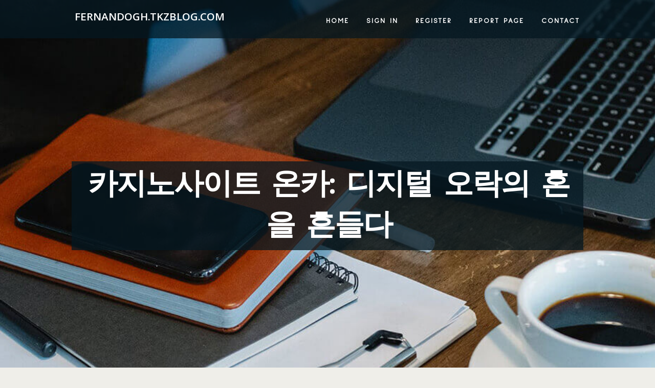

--- FILE ---
content_type: text/html; charset=UTF-8
request_url: https://fernandogh.tkzblog.com/
body_size: 4221
content:
<!DOCTYPE html>
<!--[if IE 8]><html class="lt-ie10 lt-ie9 no-js" prefix="og: https://ogp.me/ns#" lang="en"><![endif]-->
<!--[if IE 9]><html class="lt-ie10 no-js" prefix="og: https://ogp.me/ns#" lang="en"><![endif]-->
<!--[if gt IE 9]><!--><html class="no-js" prefix="og: https://ogp.me/ns#" lang="en"><!--<![endif]-->
<head>
<meta charset="utf-8"><meta http-equiv="X-UA-Compatible" content="IE=edge,chrome=1">
<title>카지노사이트 온카: 디지털 오락의 혼을 흔들다 - homepage</title>
<meta name="viewport" content="width=device-width,initial-scale=1,viewport-fit=cover">
<meta name="msapplication-tap-highlight" content="no">
<link href="https://cloud.tkzblog.com/blog/cdn/style.css" rel="stylesheet">
<meta name="generator" content="tkzblog.com">
<meta name="format-detection" content="telephone=no">
<meta property="og:url" content="https://fernandogh.tkzblog.com/">
<meta property="og:title" content="카지노사이트 온카: 디지털 오락의 혼을 흔들다 - homepage">
<meta property="og:type" content="article">
<meta property="og:description" content="카지노사이트 온카: 디지털 오락의 혼을 흔들다 - homepage">
<meta property="og:site_name" content="tkzblog.com">
<meta property="og:image" content="https://cloud.tkzblog.com/blog/images/img08.jpg">
<link rel="canonical" href="https://fernandogh.tkzblog.com/" />
<link href="https://cloud.tkzblog.com/favicon.ico" rel="shortcut icon" />
</head>
<body class="layout-01 wtf-homepage">
<div class="wnd-page color-red">

<div id="wrapper">

<header id="header">
<div id="layout-section" class="section header header-01 cf design-01 section-media">
<div class="nav-line initial-state cf wnd-fixed">
<div class="section-inner">
<div class="logo logo-default wnd-font-size-90 proxima-nova">
<div class="logo-content">
<div class="text-content-outer"><span class="text-content"><a class="blog_home_link" href="https://fernandogh.tkzblog.com"><strong>fernandogh.tkzblog.com</strong></a></span>
</div></div></div>

<nav id="menu" role="navigation"><div class="menu-not-loaded">

<ul class="level-1"><li class="wnd-active wnd-homepage">
<li><a href="https://tkzblog.com"><span>Home</span></a></li>
<li><a href="https://tkzblog.com/sign-in"><span>Sign In</span></a></li>
<li><a href="https://tkzblog.com/register"><span>Register</span></a></li>
<li><a href="https://tkzblog.com/report"><span>Report page</span></a></li>
<li><a href="https://tkzblog.com/contact"><span>Contact</span></a></li>
</ul><span class="more-text">More</span>
</div>
</nav>
  <span style="width:100px; display:none; height:100px; "><a href="https://tkzblog.com/new-posts?1">1</a><a href="https://tkzblog.com/new-posts?2">2</a><a href="https://tkzblog.com/new-posts?3">3</a><a href="https://tkzblog.com/new-posts?4">4</a><a href="https://tkzblog.com/new-posts?5">5</a></span>

<div id="menu-mobile" class="hidden"><a href="#" id="menu-submit"><span></span>Menu</a></div>

</div>
</div>

</div>
</header>
<main id="main" class="cf" role="main">
<div class="section-wrapper cf">
<div class="section-wrapper-content cf"><div class="section header header-01 cf design-01 section-media wnd-background-image">
<div class="section-bg">
<div class="section-bg-layer wnd-background-image  bgpos-top-center bgatt-scroll" style="background-image:url('https://cloud.tkzblog.com/blog/images/img08.jpg')"></div>
<div class="section-bg-layer section-bg-overlay overlay-black-light"></div>
</div>

<div class="header-content cf">
<div class="header-claim">
<div class="claim-content">
<div class="claim-inner">
<div class="section-inner">
<h1><span class="styled-inline-text claim-borders playfair-display"><span><span>카지노사이트 온카: 디지털 오락의 혼을 흔들다</span></span></span></h1>
</div></div></div></div>

<a href="" class="more"></a>

</div>
<div class="header-gradient"></div>
</div><section class="section default-01 design-01 section-white"><div class="section-bg">
<div class="section-bg-layer">

</div>
<div class="section-bg-layer section-bg-overlay"></div>
</div>
<div class="section-inner">
<div class="content cf">
<div>
<div class="column-wrapper cf">
<div><div class="column-content pr" style="width:100%;">
<div><div class="text cf design-01">

<style>
.single .entry-meta {
	padding-top: 0px;
}
.single .entry-header .entry-title {
    margin-bottom: 0px;
}

.entry-meta {
	border-top: 0px !Important;
}

.entry-title {
	font-size:23px !Important;
}
</style>
        
<article class="post-4 post type-post status-publish format-standard hentry category-uncategorized">
  <header class="entry-header">
    <h2 class="entry-title"><a href="/27387641/%EC%B9%B4%EC%A7%80%EB%85%B8%EC%82%AC%EC%9D%B4%ED%8A%B8-%EC%98%A8%EC%B9%B4-%EB%94%94%EC%A7%80%ED%84%B8-%EC%98%A4%EB%9D%BD%EC%9D%98-%ED%98%BC%EC%9D%84-%ED%9D%94%EB%93%A4%EB%8B%A4" rel="bookmark">카지노사이트 온카: 디지털 오락의 혼을 흔들다</a></h2>
    <div class="entry-meta">
    <span class="posted-on"><i aria-hidden="true" class="fa fa-clock-o"></i>
    	<a href="#" rel="bookmark"><time class="entry-date published updated">June 2, 2024</time></a>
    </span>
      <span class="meta-cate">Category: <a href="/">Blog</a></span> </div>
  </header>
  <div class="entry-content">
    <p>안녕하세요, 여러분! 오늘은 온라인 바카라에 대해 이야기해보려고 합니다. 온카에서 제공하는 다양한 서비스와 혜택을 알아보는 시간을 가져보세요. 온라인 바카라는 그야말로 매력적인 도박 게임이며, 온카는 여러분에게 최고의 경험을 제공하기 위해 많은 노력�</p>
  </div>
  
  <div class="entry-more"> <a href="/27387641/%EC%B9%B4%EC%A7%80%EB%85%B8%EC%82%AC%EC%9D%B4%ED%8A%B8-%EC%98%A8%EC%B9%B4-%EB%94%94%EC%A7%80%ED%84%B8-%EC%98%A4%EB%9D%BD%EC%9D%98-%ED%98%BC%EC%9D%84-%ED%9D%94%EB%93%A4%EB%8B%A4" class="btn btn-theme-primary">read more<i aria-hidden="true" class="fa fa-chevron-right"></i></a> </div>
</article>

<hr style="margin-top:40px;">
        
<article class="post-4 post type-post status-publish format-standard hentry category-uncategorized">
  <header class="entry-header">
    <h2 class="entry-title"><a href="/27334695/5-essential-elements-for-sports-exercise" rel="bookmark">5 Essential Elements For Sports Exercise</a></h2>
    <div class="entry-meta">
    <span class="posted-on"><i aria-hidden="true" class="fa fa-clock-o"></i>
    	<a href="#" rel="bookmark"><time class="entry-date published updated">May 30, 2024</time></a>
    </span>
      <span class="meta-cate">Category: <a href="/">Blog</a></span> </div>
  </header>
  <div class="entry-content">
    <p>As a result, inside of a multifactorial context, the value of Bodily exercise on your own cannot be shown In this particular dataset.Our modular court docket surfaces are resilient, nevertheless snug to Engage in on and provide excellent ball reaction and dependable bounce. The slight vertical flex can help prevent accidents by lessening tension on</p>
  </div>
  
  <div class="entry-more"> <a href="/27334695/5-essential-elements-for-sports-exercise" class="btn btn-theme-primary">read more<i aria-hidden="true" class="fa fa-chevron-right"></i></a> </div>
</article>

<hr style="margin-top:40px;">
        
<article class="post-4 post type-post status-publish format-standard hentry category-uncategorized">
  <header class="entry-header">
    <h2 class="entry-title"><a href="/26299307/getting-my-casino-bonus-to-work" rel="bookmark">Getting My Casino Bonus To Work</a></h2>
    <div class="entry-meta">
    <span class="posted-on"><i aria-hidden="true" class="fa fa-clock-o"></i>
    	<a href="#" rel="bookmark"><time class="entry-date published updated">April 8, 2024</time></a>
    </span>
      <span class="meta-cate">Category: <a href="/">Blog</a></span> </div>
  </header>
  <div class="entry-content">
    <p>The promotions depend on the site you employ and the type of gambling you favor. Deposit matches and free of charge spins are typical for online casinos.Sure, some ancient games might not operate, however you can Participate in most slots and casino desk games seamlessly across desktop and cellular browsers For the reason that prime program supplie</p>
  </div>
  
  <div class="entry-more"> <a href="/26299307/getting-my-casino-bonus-to-work" class="btn btn-theme-primary">read more<i aria-hidden="true" class="fa fa-chevron-right"></i></a> </div>
</article>

<hr style="margin-top:40px;">
        
<article class="post-4 post type-post status-publish format-standard hentry category-uncategorized">
  <header class="entry-header">
    <h2 class="entry-title"><a href="/26255775/manual-article-review-is-required-for-this-article" rel="bookmark">Manual article review is required for this article</a></h2>
    <div class="entry-meta">
    <span class="posted-on"><i aria-hidden="true" class="fa fa-clock-o"></i>
    	<a href="#" rel="bookmark"><time class="entry-date published updated">April 5, 2024</time></a>
    </span>
      <span class="meta-cate">Category: <a href="/">Blog</a></span> </div>
  </header>
  <div class="entry-content">
    <p>Manual article review is required for this article</p>
  </div>
  
  <div class="entry-more"> <a href="/26255775/manual-article-review-is-required-for-this-article" class="btn btn-theme-primary">read more<i aria-hidden="true" class="fa fa-chevron-right"></i></a> </div>
</article>

<hr style="margin-top:40px;">
        
<article class="post-4 post type-post status-publish format-standard hentry category-uncategorized">
  <header class="entry-header">
    <h2 class="entry-title"><a href="/26247427/the-ultimate-guide-to-korean-casino-game" rel="bookmark">The Ultimate Guide To Korean Casino Game</a></h2>
    <div class="entry-meta">
    <span class="posted-on"><i aria-hidden="true" class="fa fa-clock-o"></i>
    	<a href="#" rel="bookmark"><time class="entry-date published updated">April 5, 2024</time></a>
    </span>
      <span class="meta-cate">Category: <a href="/">Blog</a></span> </div>
  </header>
  <div class="entry-content">
    <p>Check that it is accredited and registered to operate, and seem in other places In case you are not able to find more about a site’s registration facts.But the actual surprise arrived Using the legalization of online casinos in Michigan in 2021. The point out desperately desired to elevate much more tax profits, and Gov.A lot of slots are unique </p>
  </div>
  
  <div class="entry-more"> <a href="/26247427/the-ultimate-guide-to-korean-casino-game" class="btn btn-theme-primary">read more<i aria-hidden="true" class="fa fa-chevron-right"></i></a> </div>
</article>

<hr style="margin-top:40px;">

<div style="display:none" ><a href="https://kobihxte646497.tkzblog.com/39408324/james-alonso-restrepo-carmona-a-comprehensive-profile">1</a><a href="https://sairacenu900437.tkzblog.com/39408323/discover-top-rated-chiropractic-care-at-east-coast-injury-clinic-in-jacksonville-fl-your-complete-guide-for-back-wellness">2</a><a href="https://kylerhhwh613433.tkzblog.com/39408322/expert-waterproofing-service-near-me">3</a><a href="https://tysonuypzu.tkzblog.com/39408321/report-10-understanding-bnp-and-the-voting-context">4</a><a href="https://lawsonvpys266673.tkzblog.com/39408320/indulge-your-senses-a-spa-day-birthday-bash">5</a><a href="https://frasertypx113230.tkzblog.com/39408319/%D8%A7%D8%B4%D8%AA%D8%B1%D8%A7%D9%83-%D8%B3%D9%85%D8%A7%D8%B1%D8%AA%D8%B1%D8%B2-%D8%AE%D8%A8%D8%B1%D8%A7%D8%AA-%D9%85%D8%AA%D8%B7%D9%88%D8%B1%D8%A9">6</a><a href="https://alyssabmep302578.tkzblog.com/39408318/voando-alto-com-o-telefone-sky-copyright-brasil">7</a><a href="https://lewisrlck128715.tkzblog.com/39408317/your-guide-to-drilling-solutions">8</a><a href="https://finnianlruc447116.tkzblog.com/39408316/google-ads-strategy">9</a><a href="https://eliteventure896.tkzblog.com/39408315/top-fashion-designing-colleges-in-bangalore-secrets-thats-hidden-on-internet-and-you-must-know">10</a><a href="https://sreym864.tkzblog.com/39408314/%E5%9C%8B%E7%94%A2-av">11</a><a href="https://xanderqvhf591866.tkzblog.com/39408313/retrieve-your-lotus365-account">12</a><a href="https://jessemfry117621.tkzblog.com/39408312/gacor-gorilla-39-server-thailand">13</a><a href="https://lukas33e21.tkzblog.com/39408311/examiner-ce-rapport-sur-la-%E3%82%AA%E3%83%B3%E3%83%A9%E3%82%A4%E3%83%B3%E3%82%AB%E3%82%B8%E3%83%8E-%E4%BB%AE%E6%83%B3%E9%80%9A%E8%B2%A8">14</a><a href="https://zionuyay84062.tkzblog.com/39408310/everything-about-david-hoffmeister-wikipedia">15</a></div>
</div></div></div></div></div></div></div></div>
</section>
</div></div>

</main>
<footer id="footer" class="cf">
<div class="section-wrapper cf">
<div class="section-wrapper-content cf"><div class="section footer-01 design-01 section-white">
<div class="section-bg">
<div class="section-bg-layer">
</div>
<div class="section-bg-layer section-bg-overlay"></div>
</div>

    

<div class="footer-line">
<div class="section-inner">
<div class="footer-texts">
<div class="copyright cf">
<div class="copyright-content">
<span class="inline-text">
<span>© 2026&nbsp;All rights reserved</span>
</span>
</div>
</div>
<div class="system-footer cf">
<div class="system-footer-content"><div class="sf">
<div class="sf-content">Powered by <a href="https://tkzblog.com" rel="nofollow" target="_blank">tkzblog.com</a></div>
</div></div>
</div>
</div>
<div class="lang-select cf">
</div></div></div></div></div></div>

</footer>
</div>
</div>
<div id="fe_footer">
<span style="display: none;"><a href="https://tkzblog.com/forum">forum</a></span>
<div id="fe_footer_left"><a href="https://tkzblog.com/register" target="_blank">Make a website for free</a></div><a id="fe_footer_right" href="https://tkzblog.com/sign-in" target="_blank">Webiste Login</a>
</div>
<script defer src="https://static.cloudflareinsights.com/beacon.min.js/vcd15cbe7772f49c399c6a5babf22c1241717689176015" integrity="sha512-ZpsOmlRQV6y907TI0dKBHq9Md29nnaEIPlkf84rnaERnq6zvWvPUqr2ft8M1aS28oN72PdrCzSjY4U6VaAw1EQ==" data-cf-beacon='{"version":"2024.11.0","token":"27c630801e724319828bd34f4d1fc859","r":1,"server_timing":{"name":{"cfCacheStatus":true,"cfEdge":true,"cfExtPri":true,"cfL4":true,"cfOrigin":true,"cfSpeedBrain":true},"location_startswith":null}}' crossorigin="anonymous"></script>
</body>
</html>